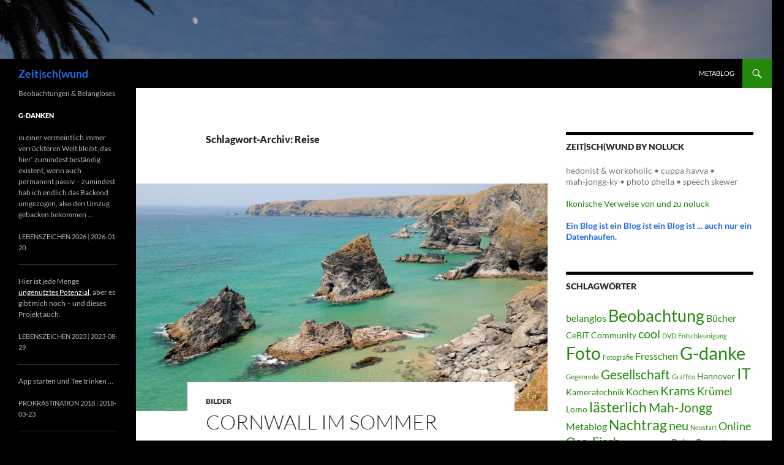

--- FILE ---
content_type: text/html; charset=UTF-8
request_url: http://blog.noluck.eu/tag/reise
body_size: 15019
content:
<!DOCTYPE html>
<html lang="de" prefix="og: https://ogp.me/ns# fb: https://ogp.me/ns/fb# website: https://ogp.me/ns/website#">
<head>
	<meta charset="UTF-8">
	<meta name="viewport" content="width=device-width, initial-scale=1.0">
	<title>Reise | Zeit|sch(wund</title>
	<link rel="profile" href="https://gmpg.org/xfn/11">
	<link rel="pingback" href="http://blog.noluck.eu/xmlrpc.php">
	

<meta name="wpsso-begin" content="wpsso structured data begin"/>
<!-- generator:1 --><meta name="generator" content="WPSSO Core 21.11.2/S"/>
<!-- generator:2 --><meta name="generator" content="WPSSO WPSM 8.4.0/S"/>
<link rel="canonical" href="http://blog.noluck.eu/tag/reise"/>
<meta property="fb:app_id" content="596365583769583"/>
<meta property="og:type" content="website"/>
<meta property="og:url" content="http://blog.noluck.eu/tag/reise"/>
<meta property="og:locale" content="de_DE"/>
<meta property="og:site_name" content="Zeit|sch(wund"/>
<meta property="og:title" content="Reise"/>
<meta property="og:description" content="Schlagwort archive page for Reise."/>
<!-- og:image:1 --><meta property="og:image" content="http://noluck.eu/nolucktriple.jpg"/>
<!-- og:image:1 --><meta property="og:image:width" content="1038"/>
<!-- og:image:1 --><meta property="og:image:height" content="583"/>
<meta name="twitter:domain" content="blog.noluck.eu"/>
<meta name="twitter:title" content="Reise"/>
<meta name="twitter:description" content="Schlagwort archive page for Reise."/>
<meta name="twitter:card" content="summary"/>
<meta name="twitter:image" content="http://noluck.eu/nolucktriple.jpg"/>
<meta name="description" content="Schlagwort archive page for Reise."/>
<meta name="thumbnail" content="http://noluck.eu/nolucktriple.jpg"/>
<meta name="robots" content="follow, index, max-snippet:-1, max-image-preview:large, max-video-preview:-1"/>
<script type="application/ld+json" id="wpsso-schema-graph">{
    "@context": "https://schema.org",
    "@graph": [
        {
            "@id": "/tag/reise#sso/item-list/47",
            "@context": "https://schema.org",
            "@type": "ItemList",
            "mainEntityOfPage": "http://blog.noluck.eu/tag/reise",
            "url": "http://blog.noluck.eu/tag/reise",
            "name": "Reise",
            "description": "Schlagwort archive page for Reise.",
            "itemListOrder": "https://schema.org/ItemListOrderDescending",
            "itemListElement": [
                {
                    "@context": "https://schema.org",
                    "@type": "ListItem",
                    "position": 1,
                    "url": "http://blog.noluck.eu/2013-08/cornwall-im-sommer"
                },
                {
                    "@context": "https://schema.org",
                    "@type": "ListItem",
                    "position": 2,
                    "url": "http://blog.noluck.eu/2010-02/hurra-hannover"
                },
                {
                    "@context": "https://schema.org",
                    "@type": "ListItem",
                    "position": 3,
                    "url": "http://blog.noluck.eu/2009-03/vor-23-jahren"
                }
            ]
        }
    ]
}</script>
<meta name="wpsso-end" content="wpsso structured data end"/>
<meta name="wpsso-cached" content="2026-01-24T17:10:37+00:00 for blog.noluck.eu"/>
<meta name="wpsso-added" content="2026-02-01T00:38:15+00:00 in 0.000967 secs (7.54 MB peak)"/>

<link rel="alternate" type="application/rss+xml" title="Zeit|sch(wund &raquo; Feed" href="http://blog.noluck.eu/feed" />
<link rel="alternate" type="application/rss+xml" title="Zeit|sch(wund &raquo; Kommentar-Feed" href="http://blog.noluck.eu/comments/feed" />
<link rel="alternate" type="application/rss+xml" title="Zeit|sch(wund &raquo; Reise Schlagwort-Feed" href="http://blog.noluck.eu/tag/reise/feed" />
<style id='wp-img-auto-sizes-contain-inline-css'>
img:is([sizes=auto i],[sizes^="auto," i]){contain-intrinsic-size:3000px 1500px}
/*# sourceURL=wp-img-auto-sizes-contain-inline-css */
</style>
<style id='wp-emoji-styles-inline-css'>

	img.wp-smiley, img.emoji {
		display: inline !important;
		border: none !important;
		box-shadow: none !important;
		height: 1em !important;
		width: 1em !important;
		margin: 0 0.07em !important;
		vertical-align: -0.1em !important;
		background: none !important;
		padding: 0 !important;
	}
/*# sourceURL=wp-emoji-styles-inline-css */
</style>
<style id='wp-block-library-inline-css'>
:root{--wp-block-synced-color:#7a00df;--wp-block-synced-color--rgb:122,0,223;--wp-bound-block-color:var(--wp-block-synced-color);--wp-editor-canvas-background:#ddd;--wp-admin-theme-color:#007cba;--wp-admin-theme-color--rgb:0,124,186;--wp-admin-theme-color-darker-10:#006ba1;--wp-admin-theme-color-darker-10--rgb:0,107,160.5;--wp-admin-theme-color-darker-20:#005a87;--wp-admin-theme-color-darker-20--rgb:0,90,135;--wp-admin-border-width-focus:2px}@media (min-resolution:192dpi){:root{--wp-admin-border-width-focus:1.5px}}.wp-element-button{cursor:pointer}:root .has-very-light-gray-background-color{background-color:#eee}:root .has-very-dark-gray-background-color{background-color:#313131}:root .has-very-light-gray-color{color:#eee}:root .has-very-dark-gray-color{color:#313131}:root .has-vivid-green-cyan-to-vivid-cyan-blue-gradient-background{background:linear-gradient(135deg,#00d084,#0693e3)}:root .has-purple-crush-gradient-background{background:linear-gradient(135deg,#34e2e4,#4721fb 50%,#ab1dfe)}:root .has-hazy-dawn-gradient-background{background:linear-gradient(135deg,#faaca8,#dad0ec)}:root .has-subdued-olive-gradient-background{background:linear-gradient(135deg,#fafae1,#67a671)}:root .has-atomic-cream-gradient-background{background:linear-gradient(135deg,#fdd79a,#004a59)}:root .has-nightshade-gradient-background{background:linear-gradient(135deg,#330968,#31cdcf)}:root .has-midnight-gradient-background{background:linear-gradient(135deg,#020381,#2874fc)}:root{--wp--preset--font-size--normal:16px;--wp--preset--font-size--huge:42px}.has-regular-font-size{font-size:1em}.has-larger-font-size{font-size:2.625em}.has-normal-font-size{font-size:var(--wp--preset--font-size--normal)}.has-huge-font-size{font-size:var(--wp--preset--font-size--huge)}.has-text-align-center{text-align:center}.has-text-align-left{text-align:left}.has-text-align-right{text-align:right}.has-fit-text{white-space:nowrap!important}#end-resizable-editor-section{display:none}.aligncenter{clear:both}.items-justified-left{justify-content:flex-start}.items-justified-center{justify-content:center}.items-justified-right{justify-content:flex-end}.items-justified-space-between{justify-content:space-between}.screen-reader-text{border:0;clip-path:inset(50%);height:1px;margin:-1px;overflow:hidden;padding:0;position:absolute;width:1px;word-wrap:normal!important}.screen-reader-text:focus{background-color:#ddd;clip-path:none;color:#444;display:block;font-size:1em;height:auto;left:5px;line-height:normal;padding:15px 23px 14px;text-decoration:none;top:5px;width:auto;z-index:100000}html :where(.has-border-color){border-style:solid}html :where([style*=border-top-color]){border-top-style:solid}html :where([style*=border-right-color]){border-right-style:solid}html :where([style*=border-bottom-color]){border-bottom-style:solid}html :where([style*=border-left-color]){border-left-style:solid}html :where([style*=border-width]){border-style:solid}html :where([style*=border-top-width]){border-top-style:solid}html :where([style*=border-right-width]){border-right-style:solid}html :where([style*=border-bottom-width]){border-bottom-style:solid}html :where([style*=border-left-width]){border-left-style:solid}html :where(img[class*=wp-image-]){height:auto;max-width:100%}:where(figure){margin:0 0 1em}html :where(.is-position-sticky){--wp-admin--admin-bar--position-offset:var(--wp-admin--admin-bar--height,0px)}@media screen and (max-width:600px){html :where(.is-position-sticky){--wp-admin--admin-bar--position-offset:0px}}

/*# sourceURL=wp-block-library-inline-css */
</style><style id='wp-block-paragraph-inline-css'>
.is-small-text{font-size:.875em}.is-regular-text{font-size:1em}.is-large-text{font-size:2.25em}.is-larger-text{font-size:3em}.has-drop-cap:not(:focus):first-letter{float:left;font-size:8.4em;font-style:normal;font-weight:100;line-height:.68;margin:.05em .1em 0 0;text-transform:uppercase}body.rtl .has-drop-cap:not(:focus):first-letter{float:none;margin-left:.1em}p.has-drop-cap.has-background{overflow:hidden}:root :where(p.has-background){padding:1.25em 2.375em}:where(p.has-text-color:not(.has-link-color)) a{color:inherit}p.has-text-align-left[style*="writing-mode:vertical-lr"],p.has-text-align-right[style*="writing-mode:vertical-rl"]{rotate:180deg}
/*# sourceURL=http://blog.noluck.eu/wp-includes/blocks/paragraph/style.min.css */
</style>
<style id='global-styles-inline-css'>
:root{--wp--preset--aspect-ratio--square: 1;--wp--preset--aspect-ratio--4-3: 4/3;--wp--preset--aspect-ratio--3-4: 3/4;--wp--preset--aspect-ratio--3-2: 3/2;--wp--preset--aspect-ratio--2-3: 2/3;--wp--preset--aspect-ratio--16-9: 16/9;--wp--preset--aspect-ratio--9-16: 9/16;--wp--preset--color--black: #000;--wp--preset--color--cyan-bluish-gray: #abb8c3;--wp--preset--color--white: #fff;--wp--preset--color--pale-pink: #f78da7;--wp--preset--color--vivid-red: #cf2e2e;--wp--preset--color--luminous-vivid-orange: #ff6900;--wp--preset--color--luminous-vivid-amber: #fcb900;--wp--preset--color--light-green-cyan: #7bdcb5;--wp--preset--color--vivid-green-cyan: #00d084;--wp--preset--color--pale-cyan-blue: #8ed1fc;--wp--preset--color--vivid-cyan-blue: #0693e3;--wp--preset--color--vivid-purple: #9b51e0;--wp--preset--color--green: #24890d;--wp--preset--color--dark-gray: #2b2b2b;--wp--preset--color--medium-gray: #767676;--wp--preset--color--light-gray: #f5f5f5;--wp--preset--gradient--vivid-cyan-blue-to-vivid-purple: linear-gradient(135deg,rgb(6,147,227) 0%,rgb(155,81,224) 100%);--wp--preset--gradient--light-green-cyan-to-vivid-green-cyan: linear-gradient(135deg,rgb(122,220,180) 0%,rgb(0,208,130) 100%);--wp--preset--gradient--luminous-vivid-amber-to-luminous-vivid-orange: linear-gradient(135deg,rgb(252,185,0) 0%,rgb(255,105,0) 100%);--wp--preset--gradient--luminous-vivid-orange-to-vivid-red: linear-gradient(135deg,rgb(255,105,0) 0%,rgb(207,46,46) 100%);--wp--preset--gradient--very-light-gray-to-cyan-bluish-gray: linear-gradient(135deg,rgb(238,238,238) 0%,rgb(169,184,195) 100%);--wp--preset--gradient--cool-to-warm-spectrum: linear-gradient(135deg,rgb(74,234,220) 0%,rgb(151,120,209) 20%,rgb(207,42,186) 40%,rgb(238,44,130) 60%,rgb(251,105,98) 80%,rgb(254,248,76) 100%);--wp--preset--gradient--blush-light-purple: linear-gradient(135deg,rgb(255,206,236) 0%,rgb(152,150,240) 100%);--wp--preset--gradient--blush-bordeaux: linear-gradient(135deg,rgb(254,205,165) 0%,rgb(254,45,45) 50%,rgb(107,0,62) 100%);--wp--preset--gradient--luminous-dusk: linear-gradient(135deg,rgb(255,203,112) 0%,rgb(199,81,192) 50%,rgb(65,88,208) 100%);--wp--preset--gradient--pale-ocean: linear-gradient(135deg,rgb(255,245,203) 0%,rgb(182,227,212) 50%,rgb(51,167,181) 100%);--wp--preset--gradient--electric-grass: linear-gradient(135deg,rgb(202,248,128) 0%,rgb(113,206,126) 100%);--wp--preset--gradient--midnight: linear-gradient(135deg,rgb(2,3,129) 0%,rgb(40,116,252) 100%);--wp--preset--font-size--small: 13px;--wp--preset--font-size--medium: 20px;--wp--preset--font-size--large: 36px;--wp--preset--font-size--x-large: 42px;--wp--preset--spacing--20: 0.44rem;--wp--preset--spacing--30: 0.67rem;--wp--preset--spacing--40: 1rem;--wp--preset--spacing--50: 1.5rem;--wp--preset--spacing--60: 2.25rem;--wp--preset--spacing--70: 3.38rem;--wp--preset--spacing--80: 5.06rem;--wp--preset--shadow--natural: 6px 6px 9px rgba(0, 0, 0, 0.2);--wp--preset--shadow--deep: 12px 12px 50px rgba(0, 0, 0, 0.4);--wp--preset--shadow--sharp: 6px 6px 0px rgba(0, 0, 0, 0.2);--wp--preset--shadow--outlined: 6px 6px 0px -3px rgb(255, 255, 255), 6px 6px rgb(0, 0, 0);--wp--preset--shadow--crisp: 6px 6px 0px rgb(0, 0, 0);}:where(.is-layout-flex){gap: 0.5em;}:where(.is-layout-grid){gap: 0.5em;}body .is-layout-flex{display: flex;}.is-layout-flex{flex-wrap: wrap;align-items: center;}.is-layout-flex > :is(*, div){margin: 0;}body .is-layout-grid{display: grid;}.is-layout-grid > :is(*, div){margin: 0;}:where(.wp-block-columns.is-layout-flex){gap: 2em;}:where(.wp-block-columns.is-layout-grid){gap: 2em;}:where(.wp-block-post-template.is-layout-flex){gap: 1.25em;}:where(.wp-block-post-template.is-layout-grid){gap: 1.25em;}.has-black-color{color: var(--wp--preset--color--black) !important;}.has-cyan-bluish-gray-color{color: var(--wp--preset--color--cyan-bluish-gray) !important;}.has-white-color{color: var(--wp--preset--color--white) !important;}.has-pale-pink-color{color: var(--wp--preset--color--pale-pink) !important;}.has-vivid-red-color{color: var(--wp--preset--color--vivid-red) !important;}.has-luminous-vivid-orange-color{color: var(--wp--preset--color--luminous-vivid-orange) !important;}.has-luminous-vivid-amber-color{color: var(--wp--preset--color--luminous-vivid-amber) !important;}.has-light-green-cyan-color{color: var(--wp--preset--color--light-green-cyan) !important;}.has-vivid-green-cyan-color{color: var(--wp--preset--color--vivid-green-cyan) !important;}.has-pale-cyan-blue-color{color: var(--wp--preset--color--pale-cyan-blue) !important;}.has-vivid-cyan-blue-color{color: var(--wp--preset--color--vivid-cyan-blue) !important;}.has-vivid-purple-color{color: var(--wp--preset--color--vivid-purple) !important;}.has-black-background-color{background-color: var(--wp--preset--color--black) !important;}.has-cyan-bluish-gray-background-color{background-color: var(--wp--preset--color--cyan-bluish-gray) !important;}.has-white-background-color{background-color: var(--wp--preset--color--white) !important;}.has-pale-pink-background-color{background-color: var(--wp--preset--color--pale-pink) !important;}.has-vivid-red-background-color{background-color: var(--wp--preset--color--vivid-red) !important;}.has-luminous-vivid-orange-background-color{background-color: var(--wp--preset--color--luminous-vivid-orange) !important;}.has-luminous-vivid-amber-background-color{background-color: var(--wp--preset--color--luminous-vivid-amber) !important;}.has-light-green-cyan-background-color{background-color: var(--wp--preset--color--light-green-cyan) !important;}.has-vivid-green-cyan-background-color{background-color: var(--wp--preset--color--vivid-green-cyan) !important;}.has-pale-cyan-blue-background-color{background-color: var(--wp--preset--color--pale-cyan-blue) !important;}.has-vivid-cyan-blue-background-color{background-color: var(--wp--preset--color--vivid-cyan-blue) !important;}.has-vivid-purple-background-color{background-color: var(--wp--preset--color--vivid-purple) !important;}.has-black-border-color{border-color: var(--wp--preset--color--black) !important;}.has-cyan-bluish-gray-border-color{border-color: var(--wp--preset--color--cyan-bluish-gray) !important;}.has-white-border-color{border-color: var(--wp--preset--color--white) !important;}.has-pale-pink-border-color{border-color: var(--wp--preset--color--pale-pink) !important;}.has-vivid-red-border-color{border-color: var(--wp--preset--color--vivid-red) !important;}.has-luminous-vivid-orange-border-color{border-color: var(--wp--preset--color--luminous-vivid-orange) !important;}.has-luminous-vivid-amber-border-color{border-color: var(--wp--preset--color--luminous-vivid-amber) !important;}.has-light-green-cyan-border-color{border-color: var(--wp--preset--color--light-green-cyan) !important;}.has-vivid-green-cyan-border-color{border-color: var(--wp--preset--color--vivid-green-cyan) !important;}.has-pale-cyan-blue-border-color{border-color: var(--wp--preset--color--pale-cyan-blue) !important;}.has-vivid-cyan-blue-border-color{border-color: var(--wp--preset--color--vivid-cyan-blue) !important;}.has-vivid-purple-border-color{border-color: var(--wp--preset--color--vivid-purple) !important;}.has-vivid-cyan-blue-to-vivid-purple-gradient-background{background: var(--wp--preset--gradient--vivid-cyan-blue-to-vivid-purple) !important;}.has-light-green-cyan-to-vivid-green-cyan-gradient-background{background: var(--wp--preset--gradient--light-green-cyan-to-vivid-green-cyan) !important;}.has-luminous-vivid-amber-to-luminous-vivid-orange-gradient-background{background: var(--wp--preset--gradient--luminous-vivid-amber-to-luminous-vivid-orange) !important;}.has-luminous-vivid-orange-to-vivid-red-gradient-background{background: var(--wp--preset--gradient--luminous-vivid-orange-to-vivid-red) !important;}.has-very-light-gray-to-cyan-bluish-gray-gradient-background{background: var(--wp--preset--gradient--very-light-gray-to-cyan-bluish-gray) !important;}.has-cool-to-warm-spectrum-gradient-background{background: var(--wp--preset--gradient--cool-to-warm-spectrum) !important;}.has-blush-light-purple-gradient-background{background: var(--wp--preset--gradient--blush-light-purple) !important;}.has-blush-bordeaux-gradient-background{background: var(--wp--preset--gradient--blush-bordeaux) !important;}.has-luminous-dusk-gradient-background{background: var(--wp--preset--gradient--luminous-dusk) !important;}.has-pale-ocean-gradient-background{background: var(--wp--preset--gradient--pale-ocean) !important;}.has-electric-grass-gradient-background{background: var(--wp--preset--gradient--electric-grass) !important;}.has-midnight-gradient-background{background: var(--wp--preset--gradient--midnight) !important;}.has-small-font-size{font-size: var(--wp--preset--font-size--small) !important;}.has-medium-font-size{font-size: var(--wp--preset--font-size--medium) !important;}.has-large-font-size{font-size: var(--wp--preset--font-size--large) !important;}.has-x-large-font-size{font-size: var(--wp--preset--font-size--x-large) !important;}
/*# sourceURL=global-styles-inline-css */
</style>

<style id='classic-theme-styles-inline-css'>
/*! This file is auto-generated */
.wp-block-button__link{color:#fff;background-color:#32373c;border-radius:9999px;box-shadow:none;text-decoration:none;padding:calc(.667em + 2px) calc(1.333em + 2px);font-size:1.125em}.wp-block-file__button{background:#32373c;color:#fff;text-decoration:none}
/*# sourceURL=/wp-includes/css/classic-themes.min.css */
</style>
<link rel='stylesheet' id='wpurp_style_minified-css' href='http://blog.noluck.eu/wp-content/plugins/wp-ultimate-recipe/assets/wpurp-public-forced.css?ver=3.13.0' media='all' />
<link rel='stylesheet' id='wpurp_style1-css' href='http://blog.noluck.eu/wp-content/plugins/wp-ultimate-recipe/vendor/font-awesome/css/font-awesome.min.css?ver=3.13.0' media='all' />
<link rel='stylesheet' id='twentyfourteen-lato-css' href='http://blog.noluck.eu/wp-content/themes/twentyfourteen/fonts/font-lato.css?ver=20230328' media='all' />
<link rel='stylesheet' id='genericons-css' href='http://blog.noluck.eu/wp-content/themes/twentyfourteen/genericons/genericons.css?ver=20251101' media='all' />
<link rel='stylesheet' id='twentyfourteen-style-css' href='http://blog.noluck.eu/wp-content/themes/twentyfourteen/style.css?ver=20251202' media='all' />
<link rel='stylesheet' id='twentyfourteen-block-style-css' href='http://blog.noluck.eu/wp-content/themes/twentyfourteen/css/blocks.css?ver=20250715' media='all' />
<link rel='stylesheet' id='mediaelement-css' href='http://blog.noluck.eu/wp-includes/js/mediaelement/mediaelementplayer-legacy.min.css?ver=4.2.17' media='all' />
<link rel='stylesheet' id='wp-mediaelement-css' href='http://blog.noluck.eu/wp-includes/js/mediaelement/wp-mediaelement.min.css?ver=6.9' media='all' />
<link rel='stylesheet' id='rfg_colorbox_css-css' href='http://blog.noluck.eu/wp-content/plugins/responsive-flickr-gallery/colorbox/colorbox.css?ver=6.9' media='all' />
<link rel='stylesheet' id='rfg_css-css' href='http://blog.noluck.eu/wp-content/plugins/responsive-flickr-gallery/rfg.css?ver=6.9' media='all' />
<script src="http://blog.noluck.eu/wp-includes/js/jquery/jquery.min.js?ver=3.7.1" id="jquery-core-js"></script>
<script src="http://blog.noluck.eu/wp-includes/js/jquery/jquery-migrate.min.js?ver=3.4.1" id="jquery-migrate-js"></script>
<script src="http://blog.noluck.eu/wp-content/themes/twentyfourteen/js/functions.js?ver=20250729" id="twentyfourteen-script-js" defer data-wp-strategy="defer"></script>
<script src="http://blog.noluck.eu/wp-content/plugins/responsive-flickr-gallery/colorbox/jquery.colorbox-min.js?ver=6.9" id="rfg_colorbox_script-js"></script>
<script src="http://blog.noluck.eu/wp-content/plugins/responsive-flickr-gallery/colorbox/mycolorbox.js?ver=6.9" id="rfg_colorbox_js-js"></script>
<link rel="https://api.w.org/" href="http://blog.noluck.eu/wp-json/" /><link rel="alternate" title="JSON" type="application/json" href="http://blog.noluck.eu/wp-json/wp/v2/tags/47" /><link rel="EditURI" type="application/rsd+xml" title="RSD" href="http://blog.noluck.eu/xmlrpc.php?rsd" />
<meta name="generator" content="WordPress 6.9" />
<style type="text/css">/* Start writing your custom CSS here */</style><meta property="fediverse:creator" name="fediverse:creator" content="wordpress@blog.noluck.eu" />
		<style type="text/css" id="twentyfourteen-header-css">
				.site-title a {
			color: #246be5;
		}
		</style>
		<style id="custom-background-css">
body.custom-background { background-color: #000000; }
</style>
	
<link rel="alternate" title="ActivityPub (JSON)" type="application/activity+json" href="http://blog.noluck.eu/?term_id=47" />
</head>

<body class="archive tag tag-reise tag-47 custom-background wp-embed-responsive wp-theme-twentyfourteen header-image list-view footer-widgets wpsso-term-47-tax-post_tag">
<a class="screen-reader-text skip-link" href="#content">
	Zum Inhalt springen</a>
<div id="page" class="hfeed site">
			<div id="site-header">
		<a href="http://blog.noluck.eu/" rel="home" >
			<img src="http://blog.noluck.eu/wp-content/uploads/2014/01/cropped-IMG_2596-2.jpg" width="1260" height="96" alt="Zeit|sch(wund" srcset="http://blog.noluck.eu/wp-content/uploads/2014/01/cropped-IMG_2596-2.jpg 1260w, http://blog.noluck.eu/wp-content/uploads/2014/01/cropped-IMG_2596-2-300x23.jpg 300w, http://blog.noluck.eu/wp-content/uploads/2014/01/cropped-IMG_2596-2-1024x78.jpg 1024w, http://blog.noluck.eu/wp-content/uploads/2014/01/cropped-IMG_2596-2-800x61.jpg 800w, http://blog.noluck.eu/wp-content/uploads/2014/01/cropped-IMG_2596-2-1200x91.jpg 1200w" sizes="(max-width: 1260px) 100vw, 1260px" decoding="async" fetchpriority="high" data-pin-nopin="nopin" />		</a>
	</div>
	
	<header id="masthead" class="site-header">
		<div class="header-main">
							<h1 class="site-title"><a href="http://blog.noluck.eu/" rel="home" >Zeit|sch(wund</a></h1>
			
			<div class="search-toggle">
				<a href="#search-container" class="screen-reader-text" aria-expanded="false" aria-controls="search-container">
					Suchen				</a>
			</div>

			<nav id="primary-navigation" class="site-navigation primary-navigation">
				<button class="menu-toggle">Primäres Menü</button>
				<div id="primary-menu" class="nav-menu"><ul>
<li class="page_item page-item-178"><a href="http://blog.noluck.eu/metablog">Metablog</a></li>
</ul></div>
			</nav>
		</div>

		<div id="search-container" class="search-box-wrapper hide">
			<div class="search-box">
				<form role="search" method="get" class="search-form" action="http://blog.noluck.eu/">
				<label>
					<span class="screen-reader-text">Suche nach:</span>
					<input type="search" class="search-field" placeholder="Suchen …" value="" name="s" />
				</label>
				<input type="submit" class="search-submit" value="Suchen" />
			</form>			</div>
		</div>
	</header><!-- #masthead -->

	<div id="main" class="site-main">

	<section id="primary" class="content-area">
		<div id="content" class="site-content" role="main">

			
			<header class="archive-header">
				<h1 class="archive-title">
				Schlagwort-Archiv: Reise				</h1>

							</header><!-- .archive-header -->

				
<article id="post-267" class="post-267 post type-post status-publish format-galerie has-post-thumbnail hentry category-bilder tag-cornwall tag-foto tag-nachtrag tag-reise post_format-galerie">
	
	<a class="post-thumbnail" href="http://blog.noluck.eu/2013-08/cornwall-im-sommer" aria-hidden="true">
			<img width="672" height="372" src="http://blog.noluck.eu/wp-content/uploads/9488575749_3a6d25c5b9_o-672x372.jpg" class="attachment-post-thumbnail size-post-thumbnail wp-post-image" alt="Cornwall im Sommer" decoding="async" srcset="http://blog.noluck.eu/wp-content/uploads/9488575749_3a6d25c5b9_o-672x372.jpg 672w, http://blog.noluck.eu/wp-content/uploads/9488575749_3a6d25c5b9_o-1038x574.jpg 1038w" sizes="(max-width: 672px) 100vw, 672px" data-wp-pid="268" />	</a>

			
	<header class="entry-header">
				<div class="entry-meta">
			<span class="cat-links"><a href="http://blog.noluck.eu/category/bilder" rel="category tag">Bilder</a></span>
		</div>
			<h1 class="entry-title"><a href="http://blog.noluck.eu/2013-08/cornwall-im-sommer" rel="bookmark">Cornwall im Sommer</a></h1>
		<div class="entry-meta">
			<span class="entry-date"><a href="http://blog.noluck.eu/2013-08/cornwall-im-sommer" rel="bookmark"><time class="entry-date" datetime="2013-08-12T20:00:40+01:00">2013-08-12</time></a></span> <span class="byline"><span class="author vcard"><a class="url fn n" href="http://blog.noluck.eu/author/noluck" rel="author">noluck</a></span></span>		</div><!-- .entry-meta -->
	</header><!-- .entry-header -->

		<div class="entry-content">
		<p>Eine ganze Menge Fotos von meiner zweiwöchigen Wanderreise durch Cornwall sind jetzt online &#8211; Ihr könnt sie entweder <a href="http://www.flickr.com/photos/noluck/sets/72157635034322198/">im Album direkt auf flickr</a> oder hier über die Vorschaubilder schauen (nach dem Klick auf ein Vorschaubild wird das Foto zwar etwas größer, aber auf flickr geht das noch erheblich besser &ndash; wer Fotos mag, sollte sich vielleicht eher <a href="http://www.flickr.com/photos/noluck/sets/72157635034322198/">dort</a> durchwühlen).</p>
<p> <a href="http://blog.noluck.eu/2013-08/cornwall-im-sommer#more-267" class="more-link"><span class="screen-reader-text">Cornwall im Sommer</span> weiterlesen <span class="meta-nav">&rarr;</span></a></p>
	</div><!-- .entry-content -->
	
	<footer class="entry-meta"><span class="tag-links"><a href="http://blog.noluck.eu/tag/cornwall" rel="tag">Cornwall</a><a href="http://blog.noluck.eu/tag/foto" rel="tag">Foto</a><a href="http://blog.noluck.eu/tag/nachtrag" rel="tag">Nachtrag</a><a href="http://blog.noluck.eu/tag/reise" rel="tag">Reise</a></span></footer></article><!-- #post-267 -->

<article id="post-53" class="post-53 post type-post status-publish format-standard hentry category-vermischtes tag-bcher tag-hannover tag-reise tag-zeitenblicke">
	
	<header class="entry-header">
				<div class="entry-meta">
			<span class="cat-links"><a href="http://blog.noluck.eu/category/vermischtes" rel="category tag">Vermischtes</a></span>
		</div>
			<h1 class="entry-title"><a href="http://blog.noluck.eu/2010-02/hurra-hannover" rel="bookmark">Hurra Hannover!</a></h1>
		<div class="entry-meta">
			<span class="entry-date"><a href="http://blog.noluck.eu/2010-02/hurra-hannover" rel="bookmark"><time class="entry-date" datetime="2010-02-02T23:02:00+01:00">2010-02-02</time></a></span> <span class="byline"><span class="author vcard"><a class="url fn n" href="http://blog.noluck.eu/author/noluck" rel="author">noluck</a></span></span>		</div><!-- .entry-meta -->
	</header><!-- .entry-header -->

		<div class="entry-content">
		<p>Auf die ZEIT ist Verlass! Endlich würdigt mal jemand Deutschlands meistunterschätzte kleine Großstadt: Hannover&#8230; im vorliegenden Fall im Reiseteil als eine der &#8222;Zehn Städte für das neue Jahrzent&#8220; (neben Masdar, Havanna, Dublin, Budapest, Kinshasa, Deauville, Lissabon, Buenos Aires und Singapur). </p>
<p> <a href="http://blog.noluck.eu/2010-02/hurra-hannover#more-53" class="more-link"><span class="screen-reader-text">Hurra Hannover!</span> weiterlesen <span class="meta-nav">&rarr;</span></a></p>
	</div><!-- .entry-content -->
	
	<footer class="entry-meta"><span class="tag-links"><a href="http://blog.noluck.eu/tag/bcher" rel="tag">Bücher</a><a href="http://blog.noluck.eu/tag/hannover" rel="tag">Hannover</a><a href="http://blog.noluck.eu/tag/reise" rel="tag">Reise</a><a href="http://blog.noluck.eu/tag/zeitenblicke" rel="tag">ZEITenblicke</a></span></footer></article><!-- #post-53 -->

<article id="post-42" class="post-42 post type-post status-publish format-galerie hentry category-bilder tag-50 tag-2d-23 tag-foto tag-heiliges-land tag-reise post_format-galerie">
	
	<header class="entry-header">
				<div class="entry-meta">
			<span class="cat-links"><a href="http://blog.noluck.eu/category/bilder" rel="category tag">Bilder</a></span>
		</div>
			<h1 class="entry-title"><a href="http://blog.noluck.eu/2009-03/vor-23-jahren" rel="bookmark">Vor 23 Jahren &#8230;</a></h1>
		<div class="entry-meta">
			<span class="entry-date"><a href="http://blog.noluck.eu/2009-03/vor-23-jahren" rel="bookmark"><time class="entry-date" datetime="2009-03-25T22:03:39+01:00">2009-03-25</time></a></span> <span class="byline"><span class="author vcard"><a class="url fn n" href="http://blog.noluck.eu/author/noluck" rel="author">noluck</a></span></span>		</div><!-- .entry-meta -->
	</header><!-- .entry-header -->

		<div class="entry-content">
		<p><a title="2d-23: Saint Catherine&#39;s Monastery" href="http://www.flickr.com/photos/11929105@N00/3379991075/"><img decoding="async" src="http://static.flickr.com/3459/3379991075_9d55834055_m.jpg" border="0" style="float:right; margin-left: 1em; margin-bottom: 1em;" /></a> &#8230; war ich auf Tour im Heiligen Land &#8211; neben einigen wenigen Tagen in Jordanien (Petra) und Ägypten (Sinai) stand vor allem Israel auf dem Reiseprogramm. Anlässlich des 23. Jubiläums ergänze ich bis zum 19. April jeden Tag ein Bild von damals in ein <a href="http://www.flickr.com/photos/noluck/sets/72157615734495471/">flickr-Album</a>.</p>
<p>PS: Das war meine zweite Reise in den nahen Osten &#8211; auch vom ersten Trip anno 1984 habe ich vor zwei Jahren ein entsprechendes <a href="http://www.flickr.com/photos/noluck/sets/72157600050316673/">&quot;2d-23&quot;-Album</a> angelegt (sprich: today minus twenty-three).</p>
	</div><!-- .entry-content -->
	
	<footer class="entry-meta"><span class="tag-links"><a href="http://blog.noluck.eu/tag/1986" rel="tag">1986</a><a href="http://blog.noluck.eu/tag/2d-23" rel="tag">2d-23</a><a href="http://blog.noluck.eu/tag/foto" rel="tag">Foto</a><a href="http://blog.noluck.eu/tag/heiliges-land" rel="tag">Heiliges Land</a><a href="http://blog.noluck.eu/tag/reise" rel="tag">Reise</a></span></footer></article><!-- #post-42 -->
		</div><!-- #content -->
	</section><!-- #primary -->

<div id="content-sidebar" class="content-sidebar widget-area" role="complementary">
	<aside id="text-4" class="widget widget_text"><h1 class="widget-title">Zeit|sch(wund by noluck</h1>			<div class="textwidget"><p>hedonist & workoholic • cuppa&nbsp;havva • mah&#8209;jongg&#8209;ky • photo&nbsp;phella • speech&nbsp;skewer</p>

<p><a href="http://noluck.eu">Ikonische Verweise von und zu noluck</a></p>

<p style="color:#246be5"><b>Ein Blog ist ein Blog ist ein Blog ist ... auch nur ein Datenhaufen.</b></p></div>
		</aside><aside id="tag_cloud-4" class="widget widget_tag_cloud"><h1 class="widget-title">Schlagwörter</h1><nav aria-label="Schlagwörter"><div class="tagcloud"><ul class='wp-tag-cloud' role='list'>
	<li><a href="http://blog.noluck.eu/tag/belanglos" class="tag-cloud-link tag-link-58 tag-link-position-1" style="font-size: 12.285714285714pt;" aria-label="belanglos (3 Einträge)">belanglos</a></li>
	<li><a href="http://blog.noluck.eu/tag/beobachtung" class="tag-cloud-link tag-link-33 tag-link-position-2" style="font-size: 20.571428571429pt;" aria-label="Beobachtung (14 Einträge)">Beobachtung</a></li>
	<li><a href="http://blog.noluck.eu/tag/bcher" class="tag-cloud-link tag-link-34 tag-link-position-3" style="font-size: 12.285714285714pt;" aria-label="Bücher (3 Einträge)">Bücher</a></li>
	<li><a href="http://blog.noluck.eu/tag/cebit" class="tag-cloud-link tag-link-15 tag-link-position-4" style="font-size: 10.571428571429pt;" aria-label="CeBIT (2 Einträge)">CeBIT</a></li>
	<li><a href="http://blog.noluck.eu/tag/community" class="tag-cloud-link tag-link-30 tag-link-position-5" style="font-size: 10.571428571429pt;" aria-label="Community (2 Einträge)">Community</a></li>
	<li><a href="http://blog.noluck.eu/tag/cool" class="tag-cloud-link tag-link-35 tag-link-position-6" style="font-size: 14.857142857143pt;" aria-label="cool (5 Einträge)">cool</a></li>
	<li><a href="http://blog.noluck.eu/tag/dvd" class="tag-cloud-link tag-link-39 tag-link-position-7" style="font-size: 8pt;" aria-label="DVD (1 Eintrag)">DVD</a></li>
	<li><a href="http://blog.noluck.eu/tag/entschleunigung" class="tag-cloud-link tag-link-81 tag-link-position-8" style="font-size: 8pt;" aria-label="Entschleunigung (1 Eintrag)">Entschleunigung</a></li>
	<li><a href="http://blog.noluck.eu/tag/foto" class="tag-cloud-link tag-link-16 tag-link-position-9" style="font-size: 20.857142857143pt;" aria-label="Foto (15 Einträge)">Foto</a></li>
	<li><a href="http://blog.noluck.eu/tag/fotografie" class="tag-cloud-link tag-link-127 tag-link-position-10" style="font-size: 8pt;" aria-label="Fotografie (1 Eintrag)">Fotografie</a></li>
	<li><a href="http://blog.noluck.eu/tag/fresschen" class="tag-cloud-link tag-link-124 tag-link-position-11" style="font-size: 12.285714285714pt;" aria-label="Fresschen (3 Einträge)">Fresschen</a></li>
	<li><a href="http://blog.noluck.eu/tag/g-danke" class="tag-cloud-link tag-link-26 tag-link-position-12" style="font-size: 22pt;" aria-label="G-danke (18 Einträge)">G-danke</a></li>
	<li><a href="http://blog.noluck.eu/tag/gegenrede" class="tag-cloud-link tag-link-126 tag-link-position-13" style="font-size: 8pt;" aria-label="Gegenrede (1 Eintrag)">Gegenrede</a></li>
	<li><a href="http://blog.noluck.eu/tag/gesellschaft" class="tag-cloud-link tag-link-43 tag-link-position-14" style="font-size: 15.857142857143pt;" aria-label="Gesellschaft (6 Einträge)">Gesellschaft</a></li>
	<li><a href="http://blog.noluck.eu/tag/graffito" class="tag-cloud-link tag-link-132 tag-link-position-15" style="font-size: 8pt;" aria-label="Graffito (1 Eintrag)">Graffito</a></li>
	<li><a href="http://blog.noluck.eu/tag/hannover" class="tag-cloud-link tag-link-57 tag-link-position-16" style="font-size: 10.571428571429pt;" aria-label="Hannover (2 Einträge)">Hannover</a></li>
	<li><a href="http://blog.noluck.eu/tag/it" class="tag-cloud-link tag-link-11 tag-link-position-17" style="font-size: 18.571428571429pt;" aria-label="IT (10 Einträge)">IT</a></li>
	<li><a href="http://blog.noluck.eu/tag/kameratechnik" class="tag-cloud-link tag-link-46 tag-link-position-18" style="font-size: 10.571428571429pt;" aria-label="Kameratechnik (2 Einträge)">Kameratechnik</a></li>
	<li><a href="http://blog.noluck.eu/tag/kochen" class="tag-cloud-link tag-link-112 tag-link-position-19" style="font-size: 12.285714285714pt;" aria-label="Kochen (3 Einträge)">Kochen</a></li>
	<li><a href="http://blog.noluck.eu/tag/krams" class="tag-cloud-link tag-link-19 tag-link-position-20" style="font-size: 14.857142857143pt;" aria-label="Krams (5 Einträge)">Krams</a></li>
	<li><a href="http://blog.noluck.eu/tag/kruemel" class="tag-cloud-link tag-link-20 tag-link-position-21" style="font-size: 13.714285714286pt;" aria-label="Krümel (4 Einträge)">Krümel</a></li>
	<li><a href="http://blog.noluck.eu/tag/lomo" class="tag-cloud-link tag-link-32 tag-link-position-22" style="font-size: 10.571428571429pt;" aria-label="Lomo (2 Einträge)">Lomo</a></li>
	<li><a href="http://blog.noluck.eu/tag/laesterlich" class="tag-cloud-link tag-link-29 tag-link-position-23" style="font-size: 17.285714285714pt;" aria-label="lästerlich (8 Einträge)">lästerlich</a></li>
	<li><a href="http://blog.noluck.eu/tag/mah-jongg" class="tag-cloud-link tag-link-129 tag-link-position-24" style="font-size: 15.857142857143pt;" aria-label="Mah-Jongg (6 Einträge)">Mah-Jongg</a></li>
	<li><a href="http://blog.noluck.eu/tag/metablog" class="tag-cloud-link tag-link-7 tag-link-position-25" style="font-size: 12.285714285714pt;" aria-label="Metablog (3 Einträge)">Metablog</a></li>
	<li><a href="http://blog.noluck.eu/tag/nachtrag" class="tag-cloud-link tag-link-13 tag-link-position-26" style="font-size: 17.285714285714pt;" aria-label="Nachtrag (8 Einträge)">Nachtrag</a></li>
	<li><a href="http://blog.noluck.eu/tag/neu" class="tag-cloud-link tag-link-14 tag-link-position-27" style="font-size: 14.857142857143pt;" aria-label="neu (5 Einträge)">neu</a></li>
	<li><a href="http://blog.noluck.eu/tag/neustart" class="tag-cloud-link tag-link-77 tag-link-position-28" style="font-size: 8pt;" aria-label="Neustart (1 Eintrag)">Neustart</a></li>
	<li><a href="http://blog.noluck.eu/tag/online" class="tag-cloud-link tag-link-27 tag-link-position-29" style="font-size: 13.714285714286pt;" aria-label="Online (4 Einträge)">Online</a></li>
	<li><a href="http://blog.noluck.eu/tag/oso-fisch" class="tag-cloud-link tag-link-25 tag-link-position-30" style="font-size: 14.857142857143pt;" aria-label="Oso-Fisch (5 Einträge)">Oso-Fisch</a></li>
	<li><a href="http://blog.noluck.eu/tag/rechenexempel" class="tag-cloud-link tag-link-60 tag-link-position-31" style="font-size: 8pt;" aria-label="Rechenexempel (1 Eintrag)">Rechenexempel</a></li>
	<li><a href="http://blog.noluck.eu/tag/reise" class="tag-cloud-link tag-link-47 tag-link-position-32" style="font-size: 12.285714285714pt;" aria-label="Reise (3 Einträge)">Reise</a></li>
	<li><a href="http://blog.noluck.eu/tag/rezept" class="tag-cloud-link tag-link-125 tag-link-position-33" style="font-size: 12.285714285714pt;" aria-label="Rezept (3 Einträge)">Rezept</a></li>
	<li><a href="http://blog.noluck.eu/tag/russischlernen" class="tag-cloud-link tag-link-36 tag-link-position-34" style="font-size: 10.571428571429pt;" aria-label="Russischlernen (2 Einträge)">Russischlernen</a></li>
	<li><a href="http://blog.noluck.eu/tag/social-network" class="tag-cloud-link tag-link-51 tag-link-position-35" style="font-size: 14.857142857143pt;" aria-label="Social Network (5 Einträge)">Social Network</a></li>
	<li><a href="http://blog.noluck.eu/tag/spiele" class="tag-cloud-link tag-link-128 tag-link-position-36" style="font-size: 10.571428571429pt;" aria-label="Spiele (2 Einträge)">Spiele</a></li>
	<li><a href="http://blog.noluck.eu/tag/sprache" class="tag-cloud-link tag-link-130 tag-link-position-37" style="font-size: 17.285714285714pt;" aria-label="Sprache (8 Einträge)">Sprache</a></li>
	<li><a href="http://blog.noluck.eu/tag/streetart" class="tag-cloud-link tag-link-131 tag-link-position-38" style="font-size: 8pt;" aria-label="Streetart (1 Eintrag)">Streetart</a></li>
	<li><a href="http://blog.noluck.eu/tag/tazenhieb" class="tag-cloud-link tag-link-76 tag-link-position-39" style="font-size: 10.571428571429pt;" aria-label="TAZenhieb (2 Einträge)">TAZenhieb</a></li>
	<li><a href="http://blog.noluck.eu/tag/tv-doku" class="tag-cloud-link tag-link-82 tag-link-position-40" style="font-size: 8pt;" aria-label="TV-Doku (1 Eintrag)">TV-Doku</a></li>
	<li><a href="http://blog.noluck.eu/tag/umwelt" class="tag-cloud-link tag-link-12 tag-link-position-41" style="font-size: 10.571428571429pt;" aria-label="Umwelt (2 Einträge)">Umwelt</a></li>
	<li><a href="http://blog.noluck.eu/tag/zeitenblicke" class="tag-cloud-link tag-link-10 tag-link-position-42" style="font-size: 16.571428571429pt;" aria-label="ZEITenblicke (7 Einträge)">ZEITenblicke</a></li>
	<li><a href="http://blog.noluck.eu/tag/zeitgeist" class="tag-cloud-link tag-link-28 tag-link-position-43" style="font-size: 15.857142857143pt;" aria-label="Zeitgeist (6 Einträge)">Zeitgeist</a></li>
	<li><a href="http://blog.noluck.eu/tag/zeitschwund" class="tag-cloud-link tag-link-24 tag-link-position-44" style="font-size: 16.571428571429pt;" aria-label="Zeitschwund (7 Einträge)">Zeitschwund</a></li>
	<li><a href="http://blog.noluck.eu/tag/%d1%80%d1%83%d1%81%d1%81%d0%ba%d0%b8%d0%b9" class="tag-cloud-link tag-link-37 tag-link-position-45" style="font-size: 10.571428571429pt;" aria-label="русский (2 Einträge)">русский</a></li>
</ul>
</div>
</nav></aside></div><!-- #content-sidebar -->
<div id="secondary">
		<h2 class="site-description">Beobachtungen &amp; Belangloses</h2>
	
	
		<div id="primary-sidebar" class="primary-sidebar widget-area" role="complementary">
		<aside id="widget_twentyfourteen_ephemera-2" class="widget widget_twentyfourteen_ephemera">			<h1 class="widget-title aside">
				<a class="entry-format" href="http://blog.noluck.eu/type/aside">G-danken</a>
			</h1>
			<ol>

								<li>
				<article class="post-474 post type-post status-publish format-aside hentry category-tmp tag-g-danke tag-metablog post_format-post-format-aside">
				<div class="entry-content">
					
<p>in einer vermeintlich immer verrückteren Welt bleibt &#8218;das hier&#8216; zumindest beständig existent, wenn auch permanent passiv &#8211; zumindest hab ich endlich das Backend umgezogen, also den Umzug gebacken bekommen &#8230;</p>
					</div><!-- .entry-content -->

					<header class="entry-header">
						<div class="entry-meta">
						<h1 class="entry-title"><a href="http://blog.noluck.eu/2026-01/lebenszeichen-2026" rel="bookmark">Lebenszeichen 2026</a></h1><span class="entry-date"><a href="http://blog.noluck.eu/2026-01/lebenszeichen-2026" rel="bookmark"><time class="entry-date" datetime="2026-01-20T00:02:30+01:00">2026-01-20</time></a></span> <span class="byline"><span class="author vcard"><a class="url fn n" href="http://blog.noluck.eu/author/noluck" rel="author">noluck</a></span></span>						</div><!-- .entry-meta -->
					</header><!-- .entry-header -->
				</article><!-- #post-474 -->
				</li>
								<li>
				<article class="post-448 post type-post status-publish format-aside hentry category-kunst category-vermischtes tag-g-danke tag-online-kunst post_format-post-format-aside">
				<div class="entry-content">
					
<p>Hier ist jede Menge <a href="https://ungenutztes-potenzial.de" target="_blank" rel="noopener">ungenutztes Potenzial</a>, aber es gibt mich noch – und dieses Projekt auch.</p>
					</div><!-- .entry-content -->

					<header class="entry-header">
						<div class="entry-meta">
						<h1 class="entry-title"><a href="http://blog.noluck.eu/2023-08/lebenszeichen-2023" rel="bookmark">Lebenszeichen 2023</a></h1><span class="entry-date"><a href="http://blog.noluck.eu/2023-08/lebenszeichen-2023" rel="bookmark"><time class="entry-date" datetime="2023-08-29T20:25:12+01:00">2023-08-29</time></a></span> <span class="byline"><span class="author vcard"><a class="url fn n" href="http://blog.noluck.eu/author/noluck" rel="author">noluck</a></span></span>						</div><!-- .entry-meta -->
					</header><!-- .entry-header -->
				</article><!-- #post-448 -->
				</li>
								<li>
				<article class="post-426 post type-post status-publish format-aside hentry category-sprache category-technik category-zivilisation tag-beobachtung tag-g-danke tag-it tag-social-network tag-sprache tag-zeitgeist post_format-post-format-aside">
				<div class="entry-content">
					<p>App starten und Tee trinken &#8230;</p>
					</div><!-- .entry-content -->

					<header class="entry-header">
						<div class="entry-meta">
						<h1 class="entry-title"><a href="http://blog.noluck.eu/2018-03/prokrastination-2018" rel="bookmark">Prokrastination 2018</a></h1><span class="entry-date"><a href="http://blog.noluck.eu/2018-03/prokrastination-2018" rel="bookmark"><time class="entry-date" datetime="2018-03-23T12:15:27+01:00">2018-03-23</time></a></span> <span class="byline"><span class="author vcard"><a class="url fn n" href="http://blog.noluck.eu/author/noluck" rel="author">noluck</a></span></span>						</div><!-- .entry-meta -->
					</header><!-- .entry-header -->
				</article><!-- #post-426 -->
				</li>
								<li>
				<article class="post-406 post type-post status-publish format-aside has-post-thumbnail hentry category-bilder category-sprache tag-beobachtung tag-g-danke tag-graffito tag-laesterlich tag-streetart post_format-post-format-aside">
				<div class="entry-content">
					<p>Eine Botschaft für alle, denen Kunst pupsegal ist: &#8222;You can&#8217;t spell fart without art.&#8220;</p>
					</div><!-- .entry-content -->

					<header class="entry-header">
						<div class="entry-meta">
						<h1 class="entry-title"><a href="http://blog.noluck.eu/2016-07/lebenszeichen" rel="bookmark">Lebenszeichen 2016</a></h1><span class="entry-date"><a href="http://blog.noluck.eu/2016-07/lebenszeichen" rel="bookmark"><time class="entry-date" datetime="2016-07-22T11:12:28+01:00">2016-07-22</time></a></span> <span class="byline"><span class="author vcard"><a class="url fn n" href="http://blog.noluck.eu/author/noluck" rel="author">noluck</a></span></span>						</div><!-- .entry-meta -->
					</header><!-- .entry-header -->
				</article><!-- #post-406 -->
				</li>
								<li>
				<article class="post-330 post type-post status-publish format-aside hentry category-sprache category-vermischtes tag-belanglos tag-g-danke tag-laesterlich tag-sprache post_format-post-format-aside">
				<div class="entry-content">
					<p>Dekadent? is das nich so ne Zahnpasta mit Goldauflage für Neureiche?!</p>
					</div><!-- .entry-content -->

					<header class="entry-header">
						<div class="entry-meta">
						<h1 class="entry-title"><a href="http://blog.noluck.eu/2014-02/dekadent" rel="bookmark">Zum Zahn-der-Zeit-Putzen nimmt man &#8230;</a></h1><span class="entry-date"><a href="http://blog.noluck.eu/2014-02/dekadent" rel="bookmark"><time class="entry-date" datetime="2014-02-15T13:20:45+01:00">2014-02-15</time></a></span> <span class="byline"><span class="author vcard"><a class="url fn n" href="http://blog.noluck.eu/author/noluck" rel="author">noluck</a></span></span>						</div><!-- .entry-meta -->
					</header><!-- .entry-header -->
				</article><!-- #post-330 -->
				</li>
				
			</ol>
			<a class="post-format-archive-link" href="http://blog.noluck.eu/type/aside">
				Weitere Kurzmitteilungen <span class="meta-nav">&rarr;</span>			</a>
			</aside>	</div><!-- #primary-sidebar -->
	</div><!-- #secondary -->

		</div><!-- #main -->

		<footer id="colophon" class="site-footer">

			
<div id="supplementary">
	<div id="footer-sidebar" class="footer-sidebar widget-area" role="complementary">
		<aside id="archives-5" class="widget widget_archive"><h1 class="widget-title">Archiv</h1>		<label class="screen-reader-text" for="archives-dropdown-5">Archiv</label>
		<select id="archives-dropdown-5" name="archive-dropdown">
			
			<option value="">Monat auswählen</option>
				<option value='http://blog.noluck.eu/2026/01'> Januar 2026 &nbsp;(1)</option>
	<option value='http://blog.noluck.eu/2023/08'> August 2023 &nbsp;(1)</option>
	<option value='http://blog.noluck.eu/2018/03'> März 2018 &nbsp;(2)</option>
	<option value='http://blog.noluck.eu/2017/07'> Juli 2017 &nbsp;(1)</option>
	<option value='http://blog.noluck.eu/2016/07'> Juli 2016 &nbsp;(1)</option>
	<option value='http://blog.noluck.eu/2014/08'> August 2014 &nbsp;(3)</option>
	<option value='http://blog.noluck.eu/2014/04'> April 2014 &nbsp;(1)</option>
	<option value='http://blog.noluck.eu/2014/02'> Februar 2014 &nbsp;(1)</option>
	<option value='http://blog.noluck.eu/2014/01'> Januar 2014 &nbsp;(2)</option>
	<option value='http://blog.noluck.eu/2013/08'> August 2013 &nbsp;(1)</option>
	<option value='http://blog.noluck.eu/2013/07'> Juli 2013 &nbsp;(1)</option>
	<option value='http://blog.noluck.eu/2012/06'> Juni 2012 &nbsp;(1)</option>
	<option value='http://blog.noluck.eu/2012/03'> März 2012 &nbsp;(1)</option>
	<option value='http://blog.noluck.eu/2012/02'> Februar 2012 &nbsp;(1)</option>
	<option value='http://blog.noluck.eu/2011/07'> Juli 2011 &nbsp;(1)</option>
	<option value='http://blog.noluck.eu/2010/10'> Oktober 2010 &nbsp;(1)</option>
	<option value='http://blog.noluck.eu/2010/09'> September 2010 &nbsp;(1)</option>
	<option value='http://blog.noluck.eu/2010/07'> Juli 2010 &nbsp;(1)</option>
	<option value='http://blog.noluck.eu/2010/05'> Mai 2010 &nbsp;(1)</option>
	<option value='http://blog.noluck.eu/2010/04'> April 2010 &nbsp;(1)</option>
	<option value='http://blog.noluck.eu/2010/02'> Februar 2010 &nbsp;(1)</option>
	<option value='http://blog.noluck.eu/2010/01'> Januar 2010 &nbsp;(1)</option>
	<option value='http://blog.noluck.eu/2009/12'> Dezember 2009 &nbsp;(1)</option>
	<option value='http://blog.noluck.eu/2009/11'> November 2009 &nbsp;(1)</option>
	<option value='http://blog.noluck.eu/2009/09'> September 2009 &nbsp;(1)</option>
	<option value='http://blog.noluck.eu/2009/07'> Juli 2009 &nbsp;(2)</option>
	<option value='http://blog.noluck.eu/2009/05'> Mai 2009 &nbsp;(1)</option>
	<option value='http://blog.noluck.eu/2009/04'> April 2009 &nbsp;(1)</option>
	<option value='http://blog.noluck.eu/2009/03'> März 2009 &nbsp;(5)</option>
	<option value='http://blog.noluck.eu/2009/02'> Februar 2009 &nbsp;(2)</option>
	<option value='http://blog.noluck.eu/2009/01'> Januar 2009 &nbsp;(1)</option>
	<option value='http://blog.noluck.eu/2008/12'> Dezember 2008 &nbsp;(2)</option>
	<option value='http://blog.noluck.eu/2008/11'> November 2008 &nbsp;(1)</option>
	<option value='http://blog.noluck.eu/2008/09'> September 2008 &nbsp;(2)</option>
	<option value='http://blog.noluck.eu/2008/08'> August 2008 &nbsp;(2)</option>
	<option value='http://blog.noluck.eu/2008/07'> Juli 2008 &nbsp;(2)</option>
	<option value='http://blog.noluck.eu/2008/04'> April 2008 &nbsp;(2)</option>
	<option value='http://blog.noluck.eu/2008/03'> März 2008 &nbsp;(5)</option>
	<option value='http://blog.noluck.eu/2008/02'> Februar 2008 &nbsp;(1)</option>
	<option value='http://blog.noluck.eu/2008/01'> Januar 2008 &nbsp;(1)</option>
	<option value='http://blog.noluck.eu/2007/08'> August 2007 &nbsp;(1)</option>

		</select>

			<script>
( ( dropdownId ) => {
	const dropdown = document.getElementById( dropdownId );
	function onSelectChange() {
		setTimeout( () => {
			if ( 'escape' === dropdown.dataset.lastkey ) {
				return;
			}
			if ( dropdown.value ) {
				document.location.href = dropdown.value;
			}
		}, 250 );
	}
	function onKeyUp( event ) {
		if ( 'Escape' === event.key ) {
			dropdown.dataset.lastkey = 'escape';
		} else {
			delete dropdown.dataset.lastkey;
		}
	}
	function onClick() {
		delete dropdown.dataset.lastkey;
	}
	dropdown.addEventListener( 'keyup', onKeyUp );
	dropdown.addEventListener( 'click', onClick );
	dropdown.addEventListener( 'change', onSelectChange );
})( "archives-dropdown-5" );

//# sourceURL=WP_Widget_Archives%3A%3Awidget
</script>
</aside><aside id="rss-2" class="widget widget_rss"><h1 class="widget-title"><a class="rsswidget rss-widget-feed" href="http://api.flickr.com/services/feeds/photos_public.gne?id=11929105@N00&#038;lang=de-de&#038;format=rss2"><img class="rss-widget-icon" style="border:0" width="14" height="14" src="http://blog.noluck.eu/wp-includes/images/rss.png" alt="RSS" loading="lazy" /></a> <a class="rsswidget rss-widget-title" href="https://www.flickr.com/photos/noluck/">my latest pix on flickr</a></h1><nav aria-label="my latest pix on flickr"><ul><li><a class='rsswidget' href='https://www.flickr.com/photos/noluck/55064743189/'>More Green Leaves and Purple Concrete - Total Blur Version</a> <span class="rss-date">2026-01-27</span></li><li><a class='rsswidget' href='https://www.flickr.com/photos/noluck/55064743224/'>Blue, White and Green Tiles and Some Flower Inserts</a> <span class="rss-date">2026-01-27</span></li><li><a class='rsswidget' href='https://www.flickr.com/photos/noluck/55064494851/'>More Green Leaves and Purple Concrete - Blurry Version</a> <span class="rss-date">2026-01-27</span></li></ul></nav></aside><aside id="meta-4" class="widget widget_meta"><h1 class="widget-title">Meta</h1><nav aria-label="Meta">
		<ul>
						<li><a href="http://blog.noluck.eu/wp-login.php">Anmelden</a></li>
			<li><a href="http://blog.noluck.eu/feed">Feed der Einträge</a></li>
			<li><a href="http://blog.noluck.eu/comments/feed">Kommentar-Feed</a></li>

			<li><a href="https://de.wordpress.org/">WordPress.org</a></li>
		</ul>

		</nav></aside><aside id="categories-3" class="widget widget_categories"><h1 class="widget-title">Kategorien</h1><form action="http://blog.noluck.eu" method="get"><label class="screen-reader-text" for="cat">Kategorien</label><select  name='cat' id='cat' class='postform'>
	<option value='-1'>Kategorie auswählen</option>
	<option class="level-0" value="17">Bilder&nbsp;&nbsp;(11)</option>
	<option class="level-0" value="71">Futter&nbsp;&nbsp;(3)</option>
	<option class="level-0" value="1">in transition&nbsp;&nbsp;(1)</option>
	<option class="level-0" value="150">Kunst&nbsp;&nbsp;(1)</option>
	<option class="level-0" value="21">Spiele&nbsp;&nbsp;(2)</option>
	<option class="level-1" value="22">&nbsp;&nbsp;&nbsp;Mah-Jongg&nbsp;&nbsp;(2)</option>
	<option class="level-0" value="38">Sprache&nbsp;&nbsp;(12)</option>
	<option class="level-0" value="72">Technik&nbsp;&nbsp;(7)</option>
	<option class="level-0" value="74">Vermischtes&nbsp;&nbsp;(13)</option>
	<option class="level-0" value="73">Zivilisation&nbsp;&nbsp;(25)</option>
</select>
</form><script>
( ( dropdownId ) => {
	const dropdown = document.getElementById( dropdownId );
	function onSelectChange() {
		setTimeout( () => {
			if ( 'escape' === dropdown.dataset.lastkey ) {
				return;
			}
			if ( dropdown.value && parseInt( dropdown.value ) > 0 && dropdown instanceof HTMLSelectElement ) {
				dropdown.parentElement.submit();
			}
		}, 250 );
	}
	function onKeyUp( event ) {
		if ( 'Escape' === event.key ) {
			dropdown.dataset.lastkey = 'escape';
		} else {
			delete dropdown.dataset.lastkey;
		}
	}
	function onClick() {
		delete dropdown.dataset.lastkey;
	}
	dropdown.addEventListener( 'keyup', onKeyUp );
	dropdown.addEventListener( 'click', onClick );
	dropdown.addEventListener( 'change', onSelectChange );
})( "cat" );

//# sourceURL=WP_Widget_Categories%3A%3Awidget
</script>
</aside>	</div><!-- #footer-sidebar -->
</div><!-- #supplementary -->

			<div class="site-info">
												<a href="https://de.wordpress.org/" class="imprint">
					Mit Stolz präsentiert von WordPress				</a>
			</div><!-- .site-info -->
		</footer><!-- #colophon -->
	</div><!-- #page -->

	<script type="speculationrules">
{"prefetch":[{"source":"document","where":{"and":[{"href_matches":"/*"},{"not":{"href_matches":["/wp-*.php","/wp-admin/*","/wp-content/uploads/*","/wp-content/*","/wp-content/plugins/*","/wp-content/themes/twentyfourteen/*","/*\\?(.+)"]}},{"not":{"selector_matches":"a[rel~=\"nofollow\"]"}},{"not":{"selector_matches":".no-prefetch, .no-prefetch a"}}]},"eagerness":"conservative"}]}
</script>
<script src="http://blog.noluck.eu/wp-includes/js/jquery/ui/core.min.js?ver=1.13.3" id="jquery-ui-core-js"></script>
<script src="http://blog.noluck.eu/wp-includes/js/jquery/ui/mouse.min.js?ver=1.13.3" id="jquery-ui-mouse-js"></script>
<script src="http://blog.noluck.eu/wp-includes/js/jquery/ui/sortable.min.js?ver=1.13.3" id="jquery-ui-sortable-js"></script>
<script src="http://blog.noluck.eu/wp-includes/js/jquery/ui/draggable.min.js?ver=1.13.3" id="jquery-ui-draggable-js"></script>
<script src="http://blog.noluck.eu/wp-includes/js/jquery/ui/droppable.min.js?ver=1.13.3" id="jquery-ui-droppable-js"></script>
<script src="http://blog.noluck.eu/wp-includes/js/jquery/suggest.min.js?ver=1.1-20110113" id="suggest-js"></script>
<script id="wpurp_script_minified-js-extra">
var wpurp_servings = {"precision":"2","decimal_character":"."};
var wpurp_print = {"ajaxurl":"http://blog.noluck.eu/wp-admin/admin-ajax.php?wpurp_ajax=1","nonce":"d5637b3f4a","custom_print_css":"","wpIncludesUrl":"http://blog.noluck.eu/wp-includes/","coreUrl":"http://blog.noluck.eu/wp-content/plugins/wp-ultimate-recipe","premiumUrl":"","title":"Rezept von Zeit|sch(wund - http://blog.noluck.eu","permalinks":"/%year%-%monthnum%/%postname%"};
var wpurp_responsive_data = {"breakpoint":"550"};
var wpurp_sharing_buttons = {"facebook_lang":"en_US","twitter_lang":"en","google_lang":"en-US"};
//# sourceURL=wpurp_script_minified-js-extra
</script>
<script src="http://blog.noluck.eu/wp-content/plugins/wp-ultimate-recipe/assets/wpurp-public.js?ver=3.13.0" id="wpurp_script_minified-js"></script>
<script src="http://blog.noluck.eu/wp-includes/js/imagesloaded.min.js?ver=5.0.0" id="imagesloaded-js"></script>
<script src="http://blog.noluck.eu/wp-includes/js/masonry.min.js?ver=4.2.2" id="masonry-js"></script>
<script src="http://blog.noluck.eu/wp-includes/js/jquery/jquery.masonry.min.js?ver=3.1.2b" id="jquery-masonry-js"></script>
<script id="mediaelement-core-js-before">
var mejsL10n = {"language":"de","strings":{"mejs.download-file":"Datei herunterladen","mejs.install-flash":"Du verwendest einen Browser, der nicht den Flash-Player aktiviert oder installiert hat. Bitte aktiviere dein Flash-Player-Plugin oder lade die neueste Version von https://get.adobe.com/flashplayer/ herunter","mejs.fullscreen":"Vollbild","mejs.play":"Wiedergeben","mejs.pause":"Pausieren","mejs.time-slider":"Zeit-Schieberegler","mejs.time-help-text":"Benutze die Pfeiltasten Links/Rechts, um 1\u00a0Sekunde vor- oder zur\u00fcckzuspringen. Mit den Pfeiltasten Hoch/Runter kannst du um 10\u00a0Sekunden vor- oder zur\u00fcckspringen.","mejs.live-broadcast":"Live-\u00dcbertragung","mejs.volume-help-text":"Pfeiltasten Hoch/Runter benutzen, um die Lautst\u00e4rke zu regeln.","mejs.unmute":"Lautschalten","mejs.mute":"Stummschalten","mejs.volume-slider":"Lautst\u00e4rkeregler","mejs.video-player":"Video-Player","mejs.audio-player":"Audio-Player","mejs.captions-subtitles":"Untertitel","mejs.captions-chapters":"Kapitel","mejs.none":"Keine","mejs.afrikaans":"Afrikaans","mejs.albanian":"Albanisch","mejs.arabic":"Arabisch","mejs.belarusian":"Wei\u00dfrussisch","mejs.bulgarian":"Bulgarisch","mejs.catalan":"Katalanisch","mejs.chinese":"Chinesisch","mejs.chinese-simplified":"Chinesisch (vereinfacht)","mejs.chinese-traditional":"Chinesisch (traditionell)","mejs.croatian":"Kroatisch","mejs.czech":"Tschechisch","mejs.danish":"D\u00e4nisch","mejs.dutch":"Niederl\u00e4ndisch","mejs.english":"Englisch","mejs.estonian":"Estnisch","mejs.filipino":"Filipino","mejs.finnish":"Finnisch","mejs.french":"Franz\u00f6sisch","mejs.galician":"Galicisch","mejs.german":"Deutsch","mejs.greek":"Griechisch","mejs.haitian-creole":"Haitianisch-Kreolisch","mejs.hebrew":"Hebr\u00e4isch","mejs.hindi":"Hindi","mejs.hungarian":"Ungarisch","mejs.icelandic":"Isl\u00e4ndisch","mejs.indonesian":"Indonesisch","mejs.irish":"Irisch","mejs.italian":"Italienisch","mejs.japanese":"Japanisch","mejs.korean":"Koreanisch","mejs.latvian":"Lettisch","mejs.lithuanian":"Litauisch","mejs.macedonian":"Mazedonisch","mejs.malay":"Malaiisch","mejs.maltese":"Maltesisch","mejs.norwegian":"Norwegisch","mejs.persian":"Persisch","mejs.polish":"Polnisch","mejs.portuguese":"Portugiesisch","mejs.romanian":"Rum\u00e4nisch","mejs.russian":"Russisch","mejs.serbian":"Serbisch","mejs.slovak":"Slowakisch","mejs.slovenian":"Slowenisch","mejs.spanish":"Spanisch","mejs.swahili":"Suaheli","mejs.swedish":"Schwedisch","mejs.tagalog":"Tagalog","mejs.thai":"Thai","mejs.turkish":"T\u00fcrkisch","mejs.ukrainian":"Ukrainisch","mejs.vietnamese":"Vietnamesisch","mejs.welsh":"Walisisch","mejs.yiddish":"Jiddisch"}};
//# sourceURL=mediaelement-core-js-before
</script>
<script src="http://blog.noluck.eu/wp-includes/js/mediaelement/mediaelement-and-player.min.js?ver=4.2.17" id="mediaelement-core-js"></script>
<script src="http://blog.noluck.eu/wp-includes/js/mediaelement/mediaelement-migrate.min.js?ver=6.9" id="mediaelement-migrate-js"></script>
<script id="mediaelement-js-extra">
var _wpmejsSettings = {"pluginPath":"/wp-includes/js/mediaelement/","classPrefix":"mejs-","stretching":"responsive","audioShortcodeLibrary":"mediaelement","videoShortcodeLibrary":"mediaelement"};
//# sourceURL=mediaelement-js-extra
</script>
<script src="http://blog.noluck.eu/wp-includes/js/mediaelement/renderers/vimeo.min.js?ver=4.2.17" id="mediaelement-vimeo-js"></script>
<script src="http://blog.noluck.eu/wp-includes/js/mediaelement/wp-mediaelement.min.js?ver=6.9" id="wp-mediaelement-js"></script>
<script id="wp-emoji-settings" type="application/json">
{"baseUrl":"https://s.w.org/images/core/emoji/17.0.2/72x72/","ext":".png","svgUrl":"https://s.w.org/images/core/emoji/17.0.2/svg/","svgExt":".svg","source":{"concatemoji":"http://blog.noluck.eu/wp-includes/js/wp-emoji-release.min.js?ver=6.9"}}
</script>
<script type="module">
/*! This file is auto-generated */
const a=JSON.parse(document.getElementById("wp-emoji-settings").textContent),o=(window._wpemojiSettings=a,"wpEmojiSettingsSupports"),s=["flag","emoji"];function i(e){try{var t={supportTests:e,timestamp:(new Date).valueOf()};sessionStorage.setItem(o,JSON.stringify(t))}catch(e){}}function c(e,t,n){e.clearRect(0,0,e.canvas.width,e.canvas.height),e.fillText(t,0,0);t=new Uint32Array(e.getImageData(0,0,e.canvas.width,e.canvas.height).data);e.clearRect(0,0,e.canvas.width,e.canvas.height),e.fillText(n,0,0);const a=new Uint32Array(e.getImageData(0,0,e.canvas.width,e.canvas.height).data);return t.every((e,t)=>e===a[t])}function p(e,t){e.clearRect(0,0,e.canvas.width,e.canvas.height),e.fillText(t,0,0);var n=e.getImageData(16,16,1,1);for(let e=0;e<n.data.length;e++)if(0!==n.data[e])return!1;return!0}function u(e,t,n,a){switch(t){case"flag":return n(e,"\ud83c\udff3\ufe0f\u200d\u26a7\ufe0f","\ud83c\udff3\ufe0f\u200b\u26a7\ufe0f")?!1:!n(e,"\ud83c\udde8\ud83c\uddf6","\ud83c\udde8\u200b\ud83c\uddf6")&&!n(e,"\ud83c\udff4\udb40\udc67\udb40\udc62\udb40\udc65\udb40\udc6e\udb40\udc67\udb40\udc7f","\ud83c\udff4\u200b\udb40\udc67\u200b\udb40\udc62\u200b\udb40\udc65\u200b\udb40\udc6e\u200b\udb40\udc67\u200b\udb40\udc7f");case"emoji":return!a(e,"\ud83e\u1fac8")}return!1}function f(e,t,n,a){let r;const o=(r="undefined"!=typeof WorkerGlobalScope&&self instanceof WorkerGlobalScope?new OffscreenCanvas(300,150):document.createElement("canvas")).getContext("2d",{willReadFrequently:!0}),s=(o.textBaseline="top",o.font="600 32px Arial",{});return e.forEach(e=>{s[e]=t(o,e,n,a)}),s}function r(e){var t=document.createElement("script");t.src=e,t.defer=!0,document.head.appendChild(t)}a.supports={everything:!0,everythingExceptFlag:!0},new Promise(t=>{let n=function(){try{var e=JSON.parse(sessionStorage.getItem(o));if("object"==typeof e&&"number"==typeof e.timestamp&&(new Date).valueOf()<e.timestamp+604800&&"object"==typeof e.supportTests)return e.supportTests}catch(e){}return null}();if(!n){if("undefined"!=typeof Worker&&"undefined"!=typeof OffscreenCanvas&&"undefined"!=typeof URL&&URL.createObjectURL&&"undefined"!=typeof Blob)try{var e="postMessage("+f.toString()+"("+[JSON.stringify(s),u.toString(),c.toString(),p.toString()].join(",")+"));",a=new Blob([e],{type:"text/javascript"});const r=new Worker(URL.createObjectURL(a),{name:"wpTestEmojiSupports"});return void(r.onmessage=e=>{i(n=e.data),r.terminate(),t(n)})}catch(e){}i(n=f(s,u,c,p))}t(n)}).then(e=>{for(const n in e)a.supports[n]=e[n],a.supports.everything=a.supports.everything&&a.supports[n],"flag"!==n&&(a.supports.everythingExceptFlag=a.supports.everythingExceptFlag&&a.supports[n]);var t;a.supports.everythingExceptFlag=a.supports.everythingExceptFlag&&!a.supports.flag,a.supports.everything||((t=a.source||{}).concatemoji?r(t.concatemoji):t.wpemoji&&t.twemoji&&(r(t.twemoji),r(t.wpemoji)))});
//# sourceURL=http://blog.noluck.eu/wp-includes/js/wp-emoji-loader.min.js
</script>
</body>
</html>
